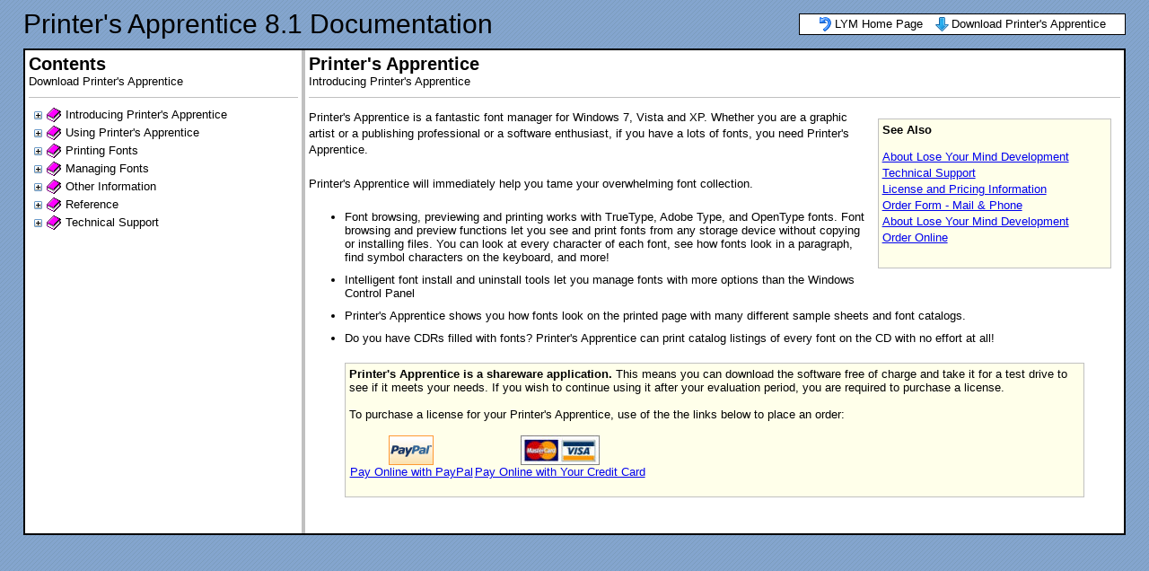

--- FILE ---
content_type: text/html; charset=utf-8
request_url: http://www.loseyourmind.com/printersapprentice/help/default.aspx
body_size: 70779
content:


<!DOCTYPE html PUBLIC "-//W3C//DTD XHTML 1.0 Transitional//EN" "http://www.w3.org/TR/xhtml1/DTD/xhtml1-transitional.dtd">

<html xmlns="http://www.w3.org/1999/xhtml" >
<head><title>
	Printer's Apprentice 8.1 Documentation - Windows Font Manager - Introduction
</title>

 
		<style type="">
		body {background-image: url(img/background.gif); font-family: "Trebuchet MS", Verdana, Tahoma, Arial }
		
		.wrap {background-color:White ;border: 2px solid black; margin: 0 auto auto auto; -moz-border-radius: 10px}
			
		.DocTitle {font-size: 225%; font-weight: normal;}
		.DocToolbar {border: 1px solid #000000; 
		             background-color:#ffffff;  
		             -moz-border-radius: 5px;
		             padding: 2px 20px 2px 20px;
		             }

		.DocToolbar a {color: black;text-decoration:none}
		.DocToolbar a:active {color: black}
		.DocToolbar a:visited {color: black}
		.DocToolbar a:hover {text-decoration:underline}


		
		.Contents1 {font-size: 150%; font-weight:bold}
		.Contents2 {padding-bottom: 10px; border-bottom:1px solid silver}

		.HelpTable { min-height:500px; font-family: "Trebuchet MS", Verdana, Tahoma, Arial}
		.HelpTable .leftcol 
		{	 padding: 4px 4px  10px 4px; 
			 vertical-align:top;
			 border: 0px solid red;
			 width: 300px; overflow: hidden;
			 height: 500px;
			 border-right: 4px solid silver}
			 
		.HelpTable .leftcol a {color: black;text-decoration:none}
		.HelpTable .leftcol a:active {color: black}
		.HelpTable .leftcol a:visited {color: black}
		.HelpTable .leftcol a:hover {text-decoration:underline}
			
		 

		.HelpTable .rightcol 
			{padding:  4px 4px 40px 4px; 
			 vertical-align:top;
			 border: 0px solid red}

		</style>
    
		<link href="style.css" rel="stylesheet" type="text/css" /><link href="classic.css" rel="stylesheet" type="text/css" /><style type="text/css">
	.ctl00_tvTOC_0 { text-decoration:none; }
	.ctl00_tvTOC_1 { padding:0px 5px 0px 5px; }
	.ctl00_tvTOC_2 { font-weight:bold; }
	.ctl00_tvTOC_3 {  }

</style></head>
<body>



	<form name="aspnetForm" method="post" action="./default.aspx" id="aspnetForm">
<div>
<input type="hidden" name="ctl00_tvTOC_ExpandState" id="ctl00_tvTOC_ExpandState" value="cnnnncnnnncnnnnnnncnnnnnnnnnnnnncnnnccnnnncncnnnncnnnnnnncnnnn" />
<input type="hidden" name="ctl00_tvTOC_SelectedNode" id="ctl00_tvTOC_SelectedNode" value="" />
<input type="hidden" name="__EVENTTARGET" id="__EVENTTARGET" value="" />
<input type="hidden" name="__EVENTARGUMENT" id="__EVENTARGUMENT" value="" />
<input type="hidden" name="ctl00_tvTOC_PopulateLog" id="ctl00_tvTOC_PopulateLog" value="" />
<input type="hidden" name="__VIEWSTATE" id="__VIEWSTATE" value="/[base64]/[base64]/[base64]/G80AUSr4mCNYUyJI7jwdA==" />
</div>

<script type="text/javascript">
//<![CDATA[
var theForm = document.forms['aspnetForm'];
if (!theForm) {
    theForm = document.aspnetForm;
}
function __doPostBack(eventTarget, eventArgument) {
    if (!theForm.onsubmit || (theForm.onsubmit() != false)) {
        theForm.__EVENTTARGET.value = eventTarget;
        theForm.__EVENTARGUMENT.value = eventArgument;
        theForm.submit();
    }
}
//]]>
</script>


<script src="/WebResource.axd?d=wNB4eJLvVQU8gtG-j7ZKDc5PKjK7eXcA1A0O532uJlY8RFxpan7tgslopTCl7rvNAVcNFJDFVsERVH4UFoDsM0JbFqKxfV0RG4wXWVbb8FM1&amp;t=638901361900000000" type="text/javascript"></script>


<script src="/WebResource.axd?d=w8Zh1G6lRmeS9UBYs3PJ288I4bZolH6mS_4f2dDqmVaXOf6vVQRwsZ66cya2RDFdeTqToo4nN5yyO3CKA3Gv_Ppmbl-IpOuwW8aAb6Xkhno1&amp;t=638901361900000000" type="text/javascript"></script>
<script type="text/javascript">
//<![CDATA[

    function TreeView_PopulateNodeDoCallBack(context,param) {
        WebForm_DoCallback(context.data.treeViewID,param,TreeView_ProcessNodeData,context,TreeView_ProcessNodeData,false);
    }
var ctl00_tvTOC_Data = null;//]]>
</script>

<div>

	<input type="hidden" name="__VIEWSTATEGENERATOR" id="__VIEWSTATEGENERATOR" value="1DD8CE18" />
</div>

		<div style="width: 96%; margin: 10px auto 10px auto;">


		<table cellpadding="0" cellspacing="0" border='0' width="100%" style="margin-bottom: 10px">
			<tr>
			<td width="100%">
				<div class="DocTitle">
					Printer's Apprentice 8.1 Documentation
				</div>
			</td>

			<td nowrap>
				<div class="DocToolbar">
					<table><tr>
						<td valign="middle" >
							<img src="img/icon_back16.png" />
						</td>
						
						<td valign="middle" >
							<a href="/default.aspx">LYM Home Page</a>&nbsp;&nbsp;&nbsp;
						</td>

						<td valign="middle" >
							<img src="img/icon_bluearrow16.png" />
						</td>
						<td valign="middle" >
							<a href="/PrintersApprenticeSetup.exe">Download Printer's Apprentice</a>				
					</td></tr></table>
				</div>
			</td>
			
			</tr>
		</table>
		

		<div class="wrap">
	
				<table class="HelpTable">
					<tr>
						<td class="leftcol">
							<div class="Contents1">Contents</div>
							<div class="Contents2">
								<a href="/PrintersApprenticeSetup.exe">Download Printer's Apprentice</a>
							</div>
							
							<div style="width: 300px; overflow:hidden; padding-top: 9px">
								<a href="#ctl00_tvTOC_SkipLink"><img alt="Skip Navigation Links." src="/WebResource.axd?d=JmzxqYq2BeYrq_iUjJBur2IUIgRp6GXo8_34bnl02eAINZuOteZQK99kJRISbNirzIZkdGhJfa-YHyefZfbEf7SPpktEd571G1XUbMXombE1&amp;t=638901361900000000" width="0" height="0" style="border-width:0px;" /></a><div id="ctl00_tvTOC">
	<table cellpadding="0" cellspacing="0" style="border-width:0;">
		<tr>
			<td><a id="ctl00_tvTOCn0" href="javascript:TreeView_ToggleNode(ctl00_tvTOC_Data,0,document.getElementById(&#39;ctl00_tvTOCn0&#39;),&#39; &#39;,document.getElementById(&#39;ctl00_tvTOCn0Nodes&#39;))"><img src="/WebResource.axd?d=f5y5A4pwvPU7Gmq0AA3ZCzImIIFLyUHLIQOCKvs82sW5f8BjmYJWblb84pHg0CuBhkTakDm_FwgsItzgee98qPhAeB45AeR_wWc_B8K-9Lmmfz-d2DQcqL6fkTlGnm5k0&amp;t=638901361900000000" alt="Expand Introducing Printer&#39;s Apprentice" style="border-width:0;" /></a></td><td><a href="default.aspx" id="ctl00_tvTOCt0i" tabindex="-1"><img src="img/book.gif" alt="" style="border-width:0;" /></a></td><td class="ctl00_tvTOC_1" style="white-space:nowrap;"><a class="ctl00_tvTOC_0" href="default.aspx" id="ctl00_tvTOCt0">Introducing Printer's Apprentice</a></td>
		</tr><tr style="height:0px;">
			<td></td>
		</tr>
	</table><div id="ctl00_tvTOCn0Nodes" style="display:none;">
		<table height="0px">
			<tr>
				<td></td>
			</tr>
		</table><table cellpadding="0" cellspacing="0" style="border-width:0;">
			<tr style="height:0px;">
				<td></td>
			</tr><tr>
				<td><div style="width:8px;height:1px"></div></td><td><img src="/WebResource.axd?d=dPfM-MKNs3A9jjTwl_PU5KtUNrDRBvN1A1DTsAnnRsYM7Sde87lkWZsO1boq70BDYhVVizrq4ddXRJY0_S7vOxyCMTclGzPfCA_Ns0tTXJmjmcewsAuDWOHWQ9GA5vrj0&amp;t=638901361900000000" alt="" /></td><td><a href="About_Lose_Your_Mind_Development.aspx" id="ctl00_tvTOCt1i" tabindex="-1"><img src="img/topic.gif" alt="" style="border-width:0;" /></a></td><td class="ctl00_tvTOC_1" style="white-space:nowrap;"><a class="ctl00_tvTOC_0" href="About_Lose_Your_Mind_Development.aspx" id="ctl00_tvTOCt1">About Lose Your Mind Development</a></td>
			</tr><tr style="height:0px;">
				<td></td>
			</tr>
		</table><table cellpadding="0" cellspacing="0" style="border-width:0;">
			<tr style="height:0px;">
				<td></td>
			</tr><tr>
				<td><div style="width:8px;height:1px"></div></td><td><img src="/WebResource.axd?d=dPfM-MKNs3A9jjTwl_PU5KtUNrDRBvN1A1DTsAnnRsYM7Sde87lkWZsO1boq70BDYhVVizrq4ddXRJY0_S7vOxyCMTclGzPfCA_Ns0tTXJmjmcewsAuDWOHWQ9GA5vrj0&amp;t=638901361900000000" alt="" /></td><td><a href="Technical_Support.aspx" id="ctl00_tvTOCt2i" tabindex="-1"><img src="img/topic.gif" alt="" style="border-width:0;" /></a></td><td class="ctl00_tvTOC_1" style="white-space:nowrap;"><a class="ctl00_tvTOC_0" href="Technical_Support.aspx" id="ctl00_tvTOCt2">Technical Support</a></td>
			</tr><tr style="height:0px;">
				<td></td>
			</tr>
		</table><table cellpadding="0" cellspacing="0" style="border-width:0;">
			<tr style="height:0px;">
				<td></td>
			</tr><tr>
				<td><div style="width:8px;height:1px"></div></td><td><img src="/WebResource.axd?d=dPfM-MKNs3A9jjTwl_PU5KtUNrDRBvN1A1DTsAnnRsYM7Sde87lkWZsO1boq70BDYhVVizrq4ddXRJY0_S7vOxyCMTclGzPfCA_Ns0tTXJmjmcewsAuDWOHWQ9GA5vrj0&amp;t=638901361900000000" alt="" /></td><td><a href="License_and_Pricing.aspx" id="ctl00_tvTOCt3i" tabindex="-1"><img src="img/topic.gif" alt="" style="border-width:0;" /></a></td><td class="ctl00_tvTOC_1" style="white-space:nowrap;"><a class="ctl00_tvTOC_0" href="License_and_Pricing.aspx" id="ctl00_tvTOCt3">License and Pricing Information</a></td>
			</tr><tr style="height:0px;">
				<td></td>
			</tr>
		</table><table cellpadding="0" cellspacing="0" style="border-width:0;">
			<tr style="height:0px;">
				<td></td>
			</tr><tr>
				<td><div style="width:8px;height:1px"></div></td><td><img src="/WebResource.axd?d=dPfM-MKNs3A9jjTwl_PU5KtUNrDRBvN1A1DTsAnnRsYM7Sde87lkWZsO1boq70BDYhVVizrq4ddXRJY0_S7vOxyCMTclGzPfCA_Ns0tTXJmjmcewsAuDWOHWQ9GA5vrj0&amp;t=638901361900000000" alt="" /></td><td><a href="Order_Printers_Apprentice.aspx" id="ctl00_tvTOCt4i" tabindex="-1"><img src="img/topic.gif" alt="" style="border-width:0;" /></a></td><td class="ctl00_tvTOC_1" style="white-space:nowrap;"><a class="ctl00_tvTOC_0" href="Order_Printers_Apprentice.aspx" id="ctl00_tvTOCt4">Order Printer's Apprentice</a></td>
			</tr><tr style="height:0px;">
				<td></td>
			</tr>
		</table><table height="0px">
			<tr>
				<td></td>
			</tr>
		</table>
	</div><table cellpadding="0" cellspacing="0" style="border-width:0;">
		<tr style="height:0px;">
			<td></td>
		</tr><tr>
			<td><a id="ctl00_tvTOCn5" href="javascript:TreeView_ToggleNode(ctl00_tvTOC_Data,5,document.getElementById(&#39;ctl00_tvTOCn5&#39;),&#39; &#39;,document.getElementById(&#39;ctl00_tvTOCn5Nodes&#39;))"><img src="/WebResource.axd?d=f5y5A4pwvPU7Gmq0AA3ZCzImIIFLyUHLIQOCKvs82sW5f8BjmYJWblb84pHg0CuBhkTakDm_FwgsItzgee98qPhAeB45AeR_wWc_B8K-9Lmmfz-d2DQcqL6fkTlGnm5k0&amp;t=638901361900000000" alt="Expand Using Printer&#39;s Apprentice" style="border-width:0;" /></a></td><td><a href="Using_Printers_Apprentice.aspx" id="ctl00_tvTOCt5i" tabindex="-1"><img src="img/book.gif" alt="" style="border-width:0;" /></a></td><td class="ctl00_tvTOC_1" style="white-space:nowrap;"><a class="ctl00_tvTOC_0" href="Using_Printers_Apprentice.aspx" id="ctl00_tvTOCt5">Using Printer's Apprentice</a></td>
		</tr><tr style="height:0px;">
			<td></td>
		</tr>
	</table><div id="ctl00_tvTOCn5Nodes" style="display:none;">
		<table height="0px">
			<tr>
				<td></td>
			</tr>
		</table><table cellpadding="0" cellspacing="0" style="border-width:0;">
			<tr style="height:0px;">
				<td></td>
			</tr><tr>
				<td><div style="width:8px;height:1px"></div></td><td><img src="/WebResource.axd?d=dPfM-MKNs3A9jjTwl_PU5KtUNrDRBvN1A1DTsAnnRsYM7Sde87lkWZsO1boq70BDYhVVizrq4ddXRJY0_S7vOxyCMTclGzPfCA_Ns0tTXJmjmcewsAuDWOHWQ9GA5vrj0&amp;t=638901361900000000" alt="" /></td><td><a href="using_interface.aspx" id="ctl00_tvTOCt6i" tabindex="-1"><img src="img/topic.gif" alt="" style="border-width:0;" /></a></td><td class="ctl00_tvTOC_1" style="white-space:nowrap;"><a class="ctl00_tvTOC_0" href="using_interface.aspx" id="ctl00_tvTOCt6">The Printer's Apprentice Interface</a></td>
			</tr><tr style="height:0px;">
				<td></td>
			</tr>
		</table><table cellpadding="0" cellspacing="0" style="border-width:0;">
			<tr style="height:0px;">
				<td></td>
			</tr><tr>
				<td><div style="width:8px;height:1px"></div></td><td><img src="/WebResource.axd?d=dPfM-MKNs3A9jjTwl_PU5KtUNrDRBvN1A1DTsAnnRsYM7Sde87lkWZsO1boq70BDYhVVizrq4ddXRJY0_S7vOxyCMTclGzPfCA_Ns0tTXJmjmcewsAuDWOHWQ9GA5vrj0&amp;t=638901361900000000" alt="" /></td><td><a href="using_viewingfonts.aspx" id="ctl00_tvTOCt7i" tabindex="-1"><img src="img/topic.gif" alt="" style="border-width:0;" /></a></td><td class="ctl00_tvTOC_1" style="white-space:nowrap;"><a class="ctl00_tvTOC_0" href="using_viewingfonts.aspx" id="ctl00_tvTOCt7">Viewing Fonts</a></td>
			</tr><tr style="height:0px;">
				<td></td>
			</tr>
		</table><table cellpadding="0" cellspacing="0" style="border-width:0;">
			<tr style="height:0px;">
				<td></td>
			</tr><tr>
				<td><div style="width:8px;height:1px"></div></td><td><img src="/WebResource.axd?d=dPfM-MKNs3A9jjTwl_PU5KtUNrDRBvN1A1DTsAnnRsYM7Sde87lkWZsO1boq70BDYhVVizrq4ddXRJY0_S7vOxyCMTclGzPfCA_Ns0tTXJmjmcewsAuDWOHWQ9GA5vrj0&amp;t=638901361900000000" alt="" /></td><td><a href="using_selecting.aspx" id="ctl00_tvTOCt8i" tabindex="-1"><img src="img/topic.gif" alt="" style="border-width:0;" /></a></td><td class="ctl00_tvTOC_1" style="white-space:nowrap;"><a class="ctl00_tvTOC_0" href="using_selecting.aspx" id="ctl00_tvTOCt8">Selecting Fonts</a></td>
			</tr><tr style="height:0px;">
				<td></td>
			</tr>
		</table><table cellpadding="0" cellspacing="0" style="border-width:0;">
			<tr style="height:0px;">
				<td></td>
			</tr><tr>
				<td><div style="width:8px;height:1px"></div></td><td><img src="/WebResource.axd?d=dPfM-MKNs3A9jjTwl_PU5KtUNrDRBvN1A1DTsAnnRsYM7Sde87lkWZsO1boq70BDYhVVizrq4ddXRJY0_S7vOxyCMTclGzPfCA_Ns0tTXJmjmcewsAuDWOHWQ9GA5vrj0&amp;t=638901361900000000" alt="" /></td><td><a href="ref_main_toolbar.aspx" id="ctl00_tvTOCt9i" tabindex="-1"><img src="img/topic.gif" alt="" style="border-width:0;" /></a></td><td class="ctl00_tvTOC_1" style="white-space:nowrap;"><a class="ctl00_tvTOC_0" href="ref_main_toolbar.aspx" id="ctl00_tvTOCt9">Toolbar</a></td>
			</tr><tr style="height:0px;">
				<td></td>
			</tr>
		</table><table height="0px">
			<tr>
				<td></td>
			</tr>
		</table>
	</div><table cellpadding="0" cellspacing="0" style="border-width:0;">
		<tr style="height:0px;">
			<td></td>
		</tr><tr>
			<td><a id="ctl00_tvTOCn10" href="javascript:TreeView_ToggleNode(ctl00_tvTOC_Data,10,document.getElementById(&#39;ctl00_tvTOCn10&#39;),&#39; &#39;,document.getElementById(&#39;ctl00_tvTOCn10Nodes&#39;))"><img src="/WebResource.axd?d=f5y5A4pwvPU7Gmq0AA3ZCzImIIFLyUHLIQOCKvs82sW5f8BjmYJWblb84pHg0CuBhkTakDm_FwgsItzgee98qPhAeB45AeR_wWc_B8K-9Lmmfz-d2DQcqL6fkTlGnm5k0&amp;t=638901361900000000" alt="Expand Printing Fonts" style="border-width:0;" /></a></td><td><a href="Printing_Fonts.aspx" id="ctl00_tvTOCt10i" tabindex="-1"><img src="img/book.gif" alt="" style="border-width:0;" /></a></td><td class="ctl00_tvTOC_1" style="white-space:nowrap;"><a class="ctl00_tvTOC_0" href="Printing_Fonts.aspx" id="ctl00_tvTOCt10">Printing Fonts</a></td>
		</tr><tr style="height:0px;">
			<td></td>
		</tr>
	</table><div id="ctl00_tvTOCn10Nodes" style="display:none;">
		<table height="0px">
			<tr>
				<td></td>
			</tr>
		</table><table cellpadding="0" cellspacing="0" style="border-width:0;">
			<tr style="height:0px;">
				<td></td>
			</tr><tr>
				<td><div style="width:8px;height:1px"></div></td><td><img src="/WebResource.axd?d=dPfM-MKNs3A9jjTwl_PU5KtUNrDRBvN1A1DTsAnnRsYM7Sde87lkWZsO1boq70BDYhVVizrq4ddXRJY0_S7vOxyCMTclGzPfCA_Ns0tTXJmjmcewsAuDWOHWQ9GA5vrj0&amp;t=638901361900000000" alt="" /></td><td><a href="Printing_Fonts_Overview.aspx" id="ctl00_tvTOCt11i" tabindex="-1"><img src="img/topic.gif" alt="" style="border-width:0;" /></a></td><td class="ctl00_tvTOC_1" style="white-space:nowrap;"><a class="ctl00_tvTOC_0" href="Printing_Fonts_Overview.aspx" id="ctl00_tvTOCt11">Overview</a></td>
			</tr><tr style="height:0px;">
				<td></td>
			</tr>
		</table><table cellpadding="0" cellspacing="0" style="border-width:0;">
			<tr style="height:0px;">
				<td></td>
			</tr><tr>
				<td><div style="width:8px;height:1px"></div></td><td><img src="/WebResource.axd?d=dPfM-MKNs3A9jjTwl_PU5KtUNrDRBvN1A1DTsAnnRsYM7Sde87lkWZsO1boq70BDYhVVizrq4ddXRJY0_S7vOxyCMTclGzPfCA_Ns0tTXJmjmcewsAuDWOHWQ9GA5vrj0&amp;t=638901361900000000" alt="" /></td><td><a href="Printing_Fonts_Catalogs.aspx" id="ctl00_tvTOCt12i" tabindex="-1"><img src="img/topic.gif" alt="" style="border-width:0;" /></a></td><td class="ctl00_tvTOC_1" style="white-space:nowrap;"><a class="ctl00_tvTOC_0" href="Printing_Fonts_Catalogs.aspx" id="ctl00_tvTOCt12">Font Catalogs</a></td>
			</tr><tr style="height:0px;">
				<td></td>
			</tr>
		</table><table cellpadding="0" cellspacing="0" style="border-width:0;">
			<tr style="height:0px;">
				<td></td>
			</tr><tr>
				<td><div style="width:8px;height:1px"></div></td><td><img src="/WebResource.axd?d=dPfM-MKNs3A9jjTwl_PU5KtUNrDRBvN1A1DTsAnnRsYM7Sde87lkWZsO1boq70BDYhVVizrq4ddXRJY0_S7vOxyCMTclGzPfCA_Ns0tTXJmjmcewsAuDWOHWQ9GA5vrj0&amp;t=638901361900000000" alt="" /></td><td><a href="Printing_Fonts_Sample_Sheets.aspx" id="ctl00_tvTOCt13i" tabindex="-1"><img src="img/topic.gif" alt="" style="border-width:0;" /></a></td><td class="ctl00_tvTOC_1" style="white-space:nowrap;"><a class="ctl00_tvTOC_0" href="Printing_Fonts_Sample_Sheets.aspx" id="ctl00_tvTOCt13">Font Sample Sheets</a></td>
			</tr><tr style="height:0px;">
				<td></td>
			</tr>
		</table><table cellpadding="0" cellspacing="0" style="border-width:0;">
			<tr style="height:0px;">
				<td></td>
			</tr><tr>
				<td><div style="width:8px;height:1px"></div></td><td><img src="/WebResource.axd?d=dPfM-MKNs3A9jjTwl_PU5KtUNrDRBvN1A1DTsAnnRsYM7Sde87lkWZsO1boq70BDYhVVizrq4ddXRJY0_S7vOxyCMTclGzPfCA_Ns0tTXJmjmcewsAuDWOHWQ9GA5vrj0&amp;t=638901361900000000" alt="" /></td><td><a href="How_To_Print_Installed_Fonts.aspx" id="ctl00_tvTOCt14i" tabindex="-1"><img src="img/topic.gif" alt="" style="border-width:0;" /></a></td><td class="ctl00_tvTOC_1" style="white-space:nowrap;"><a class="ctl00_tvTOC_0" href="How_To_Print_Installed_Fonts.aspx" id="ctl00_tvTOCt14">How To Print Installed Fonts</a></td>
			</tr><tr style="height:0px;">
				<td></td>
			</tr>
		</table><table cellpadding="0" cellspacing="0" style="border-width:0;">
			<tr style="height:0px;">
				<td></td>
			</tr><tr>
				<td><div style="width:8px;height:1px"></div></td><td><img src="/WebResource.axd?d=dPfM-MKNs3A9jjTwl_PU5KtUNrDRBvN1A1DTsAnnRsYM7Sde87lkWZsO1boq70BDYhVVizrq4ddXRJY0_S7vOxyCMTclGzPfCA_Ns0tTXJmjmcewsAuDWOHWQ9GA5vrj0&amp;t=638901361900000000" alt="" /></td><td><a href="How_To_Print_Uninstalled_Fonts.aspx" id="ctl00_tvTOCt15i" tabindex="-1"><img src="img/topic.gif" alt="" style="border-width:0;" /></a></td><td class="ctl00_tvTOC_1" style="white-space:nowrap;"><a class="ctl00_tvTOC_0" href="How_To_Print_Uninstalled_Fonts.aspx" id="ctl00_tvTOCt15">How To Print Uninstalled Fonts</a></td>
			</tr><tr style="height:0px;">
				<td></td>
			</tr>
		</table><table cellpadding="0" cellspacing="0" style="border-width:0;">
			<tr style="height:0px;">
				<td></td>
			</tr><tr>
				<td><div style="width:8px;height:1px"></div></td><td><img src="/WebResource.axd?d=dPfM-MKNs3A9jjTwl_PU5KtUNrDRBvN1A1DTsAnnRsYM7Sde87lkWZsO1boq70BDYhVVizrq4ddXRJY0_S7vOxyCMTclGzPfCA_Ns0tTXJmjmcewsAuDWOHWQ9GA5vrj0&amp;t=638901361900000000" alt="" /></td><td><a href="How_To_Print_All_Fonts_Folder.aspx" id="ctl00_tvTOCt16i" tabindex="-1"><img src="img/topic.gif" alt="" style="border-width:0;" /></a></td><td class="ctl00_tvTOC_1" style="white-space:nowrap;"><a class="ctl00_tvTOC_0" href="How_To_Print_All_Fonts_Folder.aspx" id="ctl00_tvTOCt16">How To Print All Fonts In a Folder Tree</a></td>
			</tr><tr style="height:0px;">
				<td></td>
			</tr>
		</table><table cellpadding="0" cellspacing="0" style="border-width:0;">
			<tr style="height:0px;">
				<td></td>
			</tr><tr>
				<td><div style="width:8px;height:1px"></div></td><td><img src="/WebResource.axd?d=dPfM-MKNs3A9jjTwl_PU5KtUNrDRBvN1A1DTsAnnRsYM7Sde87lkWZsO1boq70BDYhVVizrq4ddXRJY0_S7vOxyCMTclGzPfCA_Ns0tTXJmjmcewsAuDWOHWQ9GA5vrj0&amp;t=638901361900000000" alt="" /></td><td><a href="How_To_Print_All_Fonts_Font_Group.aspx" id="ctl00_tvTOCt17i" tabindex="-1"><img src="img/topic.gif" alt="" style="border-width:0;" /></a></td><td class="ctl00_tvTOC_1" style="white-space:nowrap;"><a class="ctl00_tvTOC_0" href="How_To_Print_All_Fonts_Font_Group.aspx" id="ctl00_tvTOCt17">How To Print All Fonts In a Font Group</a></td>
			</tr><tr style="height:0px;">
				<td></td>
			</tr>
		</table><table height="0px">
			<tr>
				<td></td>
			</tr>
		</table>
	</div><table cellpadding="0" cellspacing="0" style="border-width:0;">
		<tr style="height:0px;">
			<td></td>
		</tr><tr>
			<td><a id="ctl00_tvTOCn18" href="javascript:TreeView_ToggleNode(ctl00_tvTOC_Data,18,document.getElementById(&#39;ctl00_tvTOCn18&#39;),&#39; &#39;,document.getElementById(&#39;ctl00_tvTOCn18Nodes&#39;))"><img src="/WebResource.axd?d=f5y5A4pwvPU7Gmq0AA3ZCzImIIFLyUHLIQOCKvs82sW5f8BjmYJWblb84pHg0CuBhkTakDm_FwgsItzgee98qPhAeB45AeR_wWc_B8K-9Lmmfz-d2DQcqL6fkTlGnm5k0&amp;t=638901361900000000" alt="Expand Managing Fonts" style="border-width:0;" /></a></td><td><a href="Managing_Fonts.aspx" id="ctl00_tvTOCt18i" tabindex="-1"><img src="img/book.gif" alt="" style="border-width:0;" /></a></td><td class="ctl00_tvTOC_1" style="white-space:nowrap;"><a class="ctl00_tvTOC_0" href="Managing_Fonts.aspx" id="ctl00_tvTOCt18">Managing Fonts</a></td>
		</tr><tr style="height:0px;">
			<td></td>
		</tr>
	</table><div id="ctl00_tvTOCn18Nodes" style="display:none;">
		<table height="0px">
			<tr>
				<td></td>
			</tr>
		</table><table cellpadding="0" cellspacing="0" style="border-width:0;">
			<tr style="height:0px;">
				<td></td>
			</tr><tr>
				<td><div style="width:8px;height:1px"></div></td><td><img src="/WebResource.axd?d=dPfM-MKNs3A9jjTwl_PU5KtUNrDRBvN1A1DTsAnnRsYM7Sde87lkWZsO1boq70BDYhVVizrq4ddXRJY0_S7vOxyCMTclGzPfCA_Ns0tTXJmjmcewsAuDWOHWQ9GA5vrj0&amp;t=638901361900000000" alt="" /></td><td><a href="Managing_Fonts_Overview.aspx" id="ctl00_tvTOCt19i" tabindex="-1"><img src="img/topic.gif" alt="" style="border-width:0;" /></a></td><td class="ctl00_tvTOC_1" style="white-space:nowrap;"><a class="ctl00_tvTOC_0" href="Managing_Fonts_Overview.aspx" id="ctl00_tvTOCt19">Overview</a></td>
			</tr><tr style="height:0px;">
				<td></td>
			</tr>
		</table><table cellpadding="0" cellspacing="0" style="border-width:0;">
			<tr style="height:0px;">
				<td></td>
			</tr><tr>
				<td><div style="width:8px;height:1px"></div></td><td><img src="/WebResource.axd?d=dPfM-MKNs3A9jjTwl_PU5KtUNrDRBvN1A1DTsAnnRsYM7Sde87lkWZsO1boq70BDYhVVizrq4ddXRJY0_S7vOxyCMTclGzPfCA_Ns0tTXJmjmcewsAuDWOHWQ9GA5vrj0&amp;t=638901361900000000" alt="" /></td><td><a href="Managing_Fonts_Installing.aspx" id="ctl00_tvTOCt20i" tabindex="-1"><img src="img/topic.gif" alt="" style="border-width:0;" /></a></td><td class="ctl00_tvTOC_1" style="white-space:nowrap;"><a class="ctl00_tvTOC_0" href="Managing_Fonts_Installing.aspx" id="ctl00_tvTOCt20">Installing Fonts</a></td>
			</tr><tr style="height:0px;">
				<td></td>
			</tr>
		</table><table cellpadding="0" cellspacing="0" style="border-width:0;">
			<tr style="height:0px;">
				<td></td>
			</tr><tr>
				<td><div style="width:8px;height:1px"></div></td><td><img src="/WebResource.axd?d=dPfM-MKNs3A9jjTwl_PU5KtUNrDRBvN1A1DTsAnnRsYM7Sde87lkWZsO1boq70BDYhVVizrq4ddXRJY0_S7vOxyCMTclGzPfCA_Ns0tTXJmjmcewsAuDWOHWQ9GA5vrj0&amp;t=638901361900000000" alt="" /></td><td><a href="Managing_Fonts_Uninstalling.aspx" id="ctl00_tvTOCt21i" tabindex="-1"><img src="img/topic.gif" alt="" style="border-width:0;" /></a></td><td class="ctl00_tvTOC_1" style="white-space:nowrap;"><a class="ctl00_tvTOC_0" href="Managing_Fonts_Uninstalling.aspx" id="ctl00_tvTOCt21">Uninstalling Fonts</a></td>
			</tr><tr style="height:0px;">
				<td></td>
			</tr>
		</table><table cellpadding="0" cellspacing="0" style="border-width:0;">
			<tr style="height:0px;">
				<td></td>
			</tr><tr>
				<td><div style="width:8px;height:1px"></div></td><td><img src="/WebResource.axd?d=dPfM-MKNs3A9jjTwl_PU5KtUNrDRBvN1A1DTsAnnRsYM7Sde87lkWZsO1boq70BDYhVVizrq4ddXRJY0_S7vOxyCMTclGzPfCA_Ns0tTXJmjmcewsAuDWOHWQ9GA5vrj0&amp;t=638901361900000000" alt="" /></td><td><a href="Managing_Using_Font_Groups.aspx" id="ctl00_tvTOCt22i" tabindex="-1"><img src="img/topic.gif" alt="" style="border-width:0;" /></a></td><td class="ctl00_tvTOC_1" style="white-space:nowrap;"><a class="ctl00_tvTOC_0" href="Managing_Using_Font_Groups.aspx" id="ctl00_tvTOCt22">Using Font Groups</a></td>
			</tr><tr style="height:0px;">
				<td></td>
			</tr>
		</table><table cellpadding="0" cellspacing="0" style="border-width:0;">
			<tr style="height:0px;">
				<td></td>
			</tr><tr>
				<td><div style="width:8px;height:1px"></div></td><td><img src="/WebResource.axd?d=dPfM-MKNs3A9jjTwl_PU5KtUNrDRBvN1A1DTsAnnRsYM7Sde87lkWZsO1boq70BDYhVVizrq4ddXRJY0_S7vOxyCMTclGzPfCA_Ns0tTXJmjmcewsAuDWOHWQ9GA5vrj0&amp;t=638901361900000000" alt="" /></td><td><a href="Managing_Creating_Font_File_List.aspx" id="ctl00_tvTOCt23i" tabindex="-1"><img src="img/topic.gif" alt="" style="border-width:0;" /></a></td><td class="ctl00_tvTOC_1" style="white-space:nowrap;"><a class="ctl00_tvTOC_0" href="Managing_Creating_Font_File_List.aspx" id="ctl00_tvTOCt23">Creating a Font File List</a></td>
			</tr><tr style="height:0px;">
				<td></td>
			</tr>
		</table><table cellpadding="0" cellspacing="0" style="border-width:0;">
			<tr style="height:0px;">
				<td></td>
			</tr><tr>
				<td><div style="width:8px;height:1px"></div></td><td><img src="/WebResource.axd?d=dPfM-MKNs3A9jjTwl_PU5KtUNrDRBvN1A1DTsAnnRsYM7Sde87lkWZsO1boq70BDYhVVizrq4ddXRJY0_S7vOxyCMTclGzPfCA_Ns0tTXJmjmcewsAuDWOHWQ9GA5vrj0&amp;t=638901361900000000" alt="" /></td><td><a href="How_to_Install_Fonts.aspx" id="ctl00_tvTOCt24i" tabindex="-1"><img src="img/topic.gif" alt="" style="border-width:0;" /></a></td><td class="ctl00_tvTOC_1" style="white-space:nowrap;"><a class="ctl00_tvTOC_0" href="How_to_Install_Fonts.aspx" id="ctl00_tvTOCt24">How To: Install Fonts</a></td>
			</tr><tr style="height:0px;">
				<td></td>
			</tr>
		</table><table cellpadding="0" cellspacing="0" style="border-width:0;">
			<tr style="height:0px;">
				<td></td>
			</tr><tr>
				<td><div style="width:8px;height:1px"></div></td><td><img src="/WebResource.axd?d=dPfM-MKNs3A9jjTwl_PU5KtUNrDRBvN1A1DTsAnnRsYM7Sde87lkWZsO1boq70BDYhVVizrq4ddXRJY0_S7vOxyCMTclGzPfCA_Ns0tTXJmjmcewsAuDWOHWQ9GA5vrj0&amp;t=638901361900000000" alt="" /></td><td><a href="How_to_Uninstall_Fonts.aspx" id="ctl00_tvTOCt25i" tabindex="-1"><img src="img/topic.gif" alt="" style="border-width:0;" /></a></td><td class="ctl00_tvTOC_1" style="white-space:nowrap;"><a class="ctl00_tvTOC_0" href="How_to_Uninstall_Fonts.aspx" id="ctl00_tvTOCt25">How To: Uninstall Fonts</a></td>
			</tr><tr style="height:0px;">
				<td></td>
			</tr>
		</table><table cellpadding="0" cellspacing="0" style="border-width:0;">
			<tr style="height:0px;">
				<td></td>
			</tr><tr>
				<td><div style="width:8px;height:1px"></div></td><td><img src="/WebResource.axd?d=dPfM-MKNs3A9jjTwl_PU5KtUNrDRBvN1A1DTsAnnRsYM7Sde87lkWZsO1boq70BDYhVVizrq4ddXRJY0_S7vOxyCMTclGzPfCA_Ns0tTXJmjmcewsAuDWOHWQ9GA5vrj0&amp;t=638901361900000000" alt="" /></td><td><a href="How_to_Copy_Move_Fonts.aspx" id="ctl00_tvTOCt26i" tabindex="-1"><img src="img/topic.gif" alt="" style="border-width:0;" /></a></td><td class="ctl00_tvTOC_1" style="white-space:nowrap;"><a class="ctl00_tvTOC_0" href="How_to_Copy_Move_Fonts.aspx" id="ctl00_tvTOCt26">How To: Copy or Move Fonts to a Folder</a></td>
			</tr><tr style="height:0px;">
				<td></td>
			</tr>
		</table><table cellpadding="0" cellspacing="0" style="border-width:0;">
			<tr style="height:0px;">
				<td></td>
			</tr><tr>
				<td><div style="width:8px;height:1px"></div></td><td><img src="/WebResource.axd?d=dPfM-MKNs3A9jjTwl_PU5KtUNrDRBvN1A1DTsAnnRsYM7Sde87lkWZsO1boq70BDYhVVizrq4ddXRJY0_S7vOxyCMTclGzPfCA_Ns0tTXJmjmcewsAuDWOHWQ9GA5vrj0&amp;t=638901361900000000" alt="" /></td><td><a href="How_to_Add_Fonts_Group.aspx" id="ctl00_tvTOCt27i" tabindex="-1"><img src="img/topic.gif" alt="" style="border-width:0;" /></a></td><td class="ctl00_tvTOC_1" style="white-space:nowrap;"><a class="ctl00_tvTOC_0" href="How_to_Add_Fonts_Group.aspx" id="ctl00_tvTOCt27">How To: Add Fonts to a Group</a></td>
			</tr><tr style="height:0px;">
				<td></td>
			</tr>
		</table><table cellpadding="0" cellspacing="0" style="border-width:0;">
			<tr style="height:0px;">
				<td></td>
			</tr><tr>
				<td><div style="width:8px;height:1px"></div></td><td><img src="/WebResource.axd?d=dPfM-MKNs3A9jjTwl_PU5KtUNrDRBvN1A1DTsAnnRsYM7Sde87lkWZsO1boq70BDYhVVizrq4ddXRJY0_S7vOxyCMTclGzPfCA_Ns0tTXJmjmcewsAuDWOHWQ9GA5vrj0&amp;t=638901361900000000" alt="" /></td><td><a href="How_to_Remove_Fonts_Group.aspx" id="ctl00_tvTOCt28i" tabindex="-1"><img src="img/topic.gif" alt="" style="border-width:0;" /></a></td><td class="ctl00_tvTOC_1" style="white-space:nowrap;"><a class="ctl00_tvTOC_0" href="How_to_Remove_Fonts_Group.aspx" id="ctl00_tvTOCt28">How To: Remove Fonts from a Group</a></td>
			</tr><tr style="height:0px;">
				<td></td>
			</tr>
		</table><table cellpadding="0" cellspacing="0" style="border-width:0;">
			<tr style="height:0px;">
				<td></td>
			</tr><tr>
				<td><div style="width:8px;height:1px"></div></td><td><img src="/WebResource.axd?d=dPfM-MKNs3A9jjTwl_PU5KtUNrDRBvN1A1DTsAnnRsYM7Sde87lkWZsO1boq70BDYhVVizrq4ddXRJY0_S7vOxyCMTclGzPfCA_Ns0tTXJmjmcewsAuDWOHWQ9GA5vrj0&amp;t=638901361900000000" alt="" /></td><td><a href="How_to_Copy_Move_Fonts_Group.aspx" id="ctl00_tvTOCt29i" tabindex="-1"><img src="img/topic.gif" alt="" style="border-width:0;" /></a></td><td class="ctl00_tvTOC_1" style="white-space:nowrap;"><a class="ctl00_tvTOC_0" href="How_to_Copy_Move_Fonts_Group.aspx" id="ctl00_tvTOCt29">How To: Copy or Move Fonts to a Group</a></td>
			</tr><tr style="height:0px;">
				<td></td>
			</tr>
		</table><table cellpadding="0" cellspacing="0" style="border-width:0;">
			<tr style="height:0px;">
				<td></td>
			</tr><tr>
				<td><div style="width:8px;height:1px"></div></td><td><img src="/WebResource.axd?d=dPfM-MKNs3A9jjTwl_PU5KtUNrDRBvN1A1DTsAnnRsYM7Sde87lkWZsO1boq70BDYhVVizrq4ddXRJY0_S7vOxyCMTclGzPfCA_Ns0tTXJmjmcewsAuDWOHWQ9GA5vrj0&amp;t=638901361900000000" alt="" /></td><td><a href="How_to_Install_Fonts_Group.aspx" id="ctl00_tvTOCt30i" tabindex="-1"><img src="img/topic.gif" alt="" style="border-width:0;" /></a></td><td class="ctl00_tvTOC_1" style="white-space:nowrap;"><a class="ctl00_tvTOC_0" href="How_to_Install_Fonts_Group.aspx" id="ctl00_tvTOCt30">How To: Install Fonts from a Group</a></td>
			</tr><tr style="height:0px;">
				<td></td>
			</tr>
		</table><table cellpadding="0" cellspacing="0" style="border-width:0;">
			<tr style="height:0px;">
				<td></td>
			</tr><tr>
				<td><div style="width:8px;height:1px"></div></td><td><img src="/WebResource.axd?d=dPfM-MKNs3A9jjTwl_PU5KtUNrDRBvN1A1DTsAnnRsYM7Sde87lkWZsO1boq70BDYhVVizrq4ddXRJY0_S7vOxyCMTclGzPfCA_Ns0tTXJmjmcewsAuDWOHWQ9GA5vrj0&amp;t=638901361900000000" alt="" /></td><td><a href="How_to_Uninstall_Fonts_Group.aspx" id="ctl00_tvTOCt31i" tabindex="-1"><img src="img/topic.gif" alt="" style="border-width:0;" /></a></td><td class="ctl00_tvTOC_1" style="white-space:nowrap;"><a class="ctl00_tvTOC_0" href="How_to_Uninstall_Fonts_Group.aspx" id="ctl00_tvTOCt31">How To: Uninstall Fonts from a Group</a></td>
			</tr><tr style="height:0px;">
				<td></td>
			</tr>
		</table><table height="0px">
			<tr>
				<td></td>
			</tr>
		</table>
	</div><table cellpadding="0" cellspacing="0" style="border-width:0;">
		<tr style="height:0px;">
			<td></td>
		</tr><tr>
			<td><a id="ctl00_tvTOCn32" href="javascript:TreeView_ToggleNode(ctl00_tvTOC_Data,32,document.getElementById(&#39;ctl00_tvTOCn32&#39;),&#39; &#39;,document.getElementById(&#39;ctl00_tvTOCn32Nodes&#39;))"><img src="/WebResource.axd?d=f5y5A4pwvPU7Gmq0AA3ZCzImIIFLyUHLIQOCKvs82sW5f8BjmYJWblb84pHg0CuBhkTakDm_FwgsItzgee98qPhAeB45AeR_wWc_B8K-9Lmmfz-d2DQcqL6fkTlGnm5k0&amp;t=638901361900000000" alt="Expand Other Information" style="border-width:0;" /></a></td><td><a href="Other_Main.aspx" id="ctl00_tvTOCt32i" tabindex="-1"><img src="img/book.gif" alt="" style="border-width:0;" /></a></td><td class="ctl00_tvTOC_1" style="white-space:nowrap;"><a class="ctl00_tvTOC_0" href="Other_Main.aspx" id="ctl00_tvTOCt32">Other Information</a></td>
		</tr><tr style="height:0px;">
			<td></td>
		</tr>
	</table><div id="ctl00_tvTOCn32Nodes" style="display:none;">
		<table height="0px">
			<tr>
				<td></td>
			</tr>
		</table><table cellpadding="0" cellspacing="0" style="border-width:0;">
			<tr style="height:0px;">
				<td></td>
			</tr><tr>
				<td><div style="width:8px;height:1px"></div></td><td><img src="/WebResource.axd?d=dPfM-MKNs3A9jjTwl_PU5KtUNrDRBvN1A1DTsAnnRsYM7Sde87lkWZsO1boq70BDYhVVizrq4ddXRJY0_S7vOxyCMTclGzPfCA_Ns0tTXJmjmcewsAuDWOHWQ9GA5vrj0&amp;t=638901361900000000" alt="" /></td><td><a href="Other_Technical_Support.aspx" id="ctl00_tvTOCt33i" tabindex="-1"><img src="img/topic.gif" alt="" style="border-width:0;" /></a></td><td class="ctl00_tvTOC_1" style="white-space:nowrap;"><a class="ctl00_tvTOC_0" href="Other_Technical_Support.aspx" id="ctl00_tvTOCt33">Technical Support</a></td>
			</tr><tr style="height:0px;">
				<td></td>
			</tr>
		</table><table cellpadding="0" cellspacing="0" style="border-width:0;">
			<tr style="height:0px;">
				<td></td>
			</tr><tr>
				<td><div style="width:8px;height:1px"></div></td><td><img src="/WebResource.axd?d=dPfM-MKNs3A9jjTwl_PU5KtUNrDRBvN1A1DTsAnnRsYM7Sde87lkWZsO1boq70BDYhVVizrq4ddXRJY0_S7vOxyCMTclGzPfCA_Ns0tTXJmjmcewsAuDWOHWQ9GA5vrj0&amp;t=638901361900000000" alt="" /></td><td><a href="How_to_Copy_Special_Characters.aspx" id="ctl00_tvTOCt34i" tabindex="-1"><img src="img/topic.gif" alt="" style="border-width:0;" /></a></td><td class="ctl00_tvTOC_1" style="white-space:nowrap;"><a class="ctl00_tvTOC_0" href="How_to_Copy_Special_Characters.aspx" id="ctl00_tvTOCt34">How to: Copy Special Characters Into Other Applications</a></td>
			</tr><tr style="height:0px;">
				<td></td>
			</tr>
		</table><table cellpadding="0" cellspacing="0" style="border-width:0;">
			<tr style="height:0px;">
				<td></td>
			</tr><tr>
				<td><div style="width:8px;height:1px"></div></td><td><img src="/WebResource.axd?d=dPfM-MKNs3A9jjTwl_PU5KtUNrDRBvN1A1DTsAnnRsYM7Sde87lkWZsO1boq70BDYhVVizrq4ddXRJY0_S7vOxyCMTclGzPfCA_Ns0tTXJmjmcewsAuDWOHWQ9GA5vrj0&amp;t=638901361900000000" alt="" /></td><td><a href="How_to_Uninstall_Printers_Apprentice.aspx" id="ctl00_tvTOCt35i" tabindex="-1"><img src="img/topic.gif" alt="" style="border-width:0;" /></a></td><td class="ctl00_tvTOC_1" style="white-space:nowrap;"><a class="ctl00_tvTOC_0" href="How_to_Uninstall_Printers_Apprentice.aspx" id="ctl00_tvTOCt35">How to: Uninstall Printer's Apprentice</a></td>
			</tr><tr style="height:0px;">
				<td></td>
			</tr>
		</table><table height="0px">
			<tr>
				<td></td>
			</tr>
		</table>
	</div><table cellpadding="0" cellspacing="0" style="border-width:0;">
		<tr style="height:0px;">
			<td></td>
		</tr><tr>
			<td><a id="ctl00_tvTOCn36" href="javascript:TreeView_ToggleNode(ctl00_tvTOC_Data,36,document.getElementById(&#39;ctl00_tvTOCn36&#39;),&#39; &#39;,document.getElementById(&#39;ctl00_tvTOCn36Nodes&#39;))"><img src="/WebResource.axd?d=f5y5A4pwvPU7Gmq0AA3ZCzImIIFLyUHLIQOCKvs82sW5f8BjmYJWblb84pHg0CuBhkTakDm_FwgsItzgee98qPhAeB45AeR_wWc_B8K-9Lmmfz-d2DQcqL6fkTlGnm5k0&amp;t=638901361900000000" alt="Expand Reference" style="border-width:0;" /></a></td><td><a href="Reference_Main.aspx" id="ctl00_tvTOCt36i" tabindex="-1"><img src="img/book.gif" alt="" style="border-width:0;" /></a></td><td class="ctl00_tvTOC_1" style="white-space:nowrap;"><a class="ctl00_tvTOC_0" href="Reference_Main.aspx" id="ctl00_tvTOCt36">Reference</a></td>
		</tr><tr style="height:0px;">
			<td></td>
		</tr>
	</table><div id="ctl00_tvTOCn36Nodes" style="display:none;">
		<table height="0px">
			<tr>
				<td></td>
			</tr>
		</table><table cellpadding="0" cellspacing="0" style="border-width:0;">
			<tr style="height:0px;">
				<td></td>
			</tr><tr>
				<td><div style="width:8px;height:1px"></div></td><td><a id="ctl00_tvTOCn37" href="javascript:TreeView_ToggleNode(ctl00_tvTOC_Data,37,document.getElementById(&#39;ctl00_tvTOCn37&#39;),&#39; &#39;,document.getElementById(&#39;ctl00_tvTOCn37Nodes&#39;))"><img src="/WebResource.axd?d=f5y5A4pwvPU7Gmq0AA3ZCzImIIFLyUHLIQOCKvs82sW5f8BjmYJWblb84pHg0CuBhkTakDm_FwgsItzgee98qPhAeB45AeR_wWc_B8K-9Lmmfz-d2DQcqL6fkTlGnm5k0&amp;t=638901361900000000" alt="Expand Main Menu &amp; Menu System" style="border-width:0;" /></a></td><td><a href="Reference_Main_Window.aspx" id="ctl00_tvTOCt37i" tabindex="-1"><img src="img/book.gif" alt="" style="border-width:0;" /></a></td><td class="ctl00_tvTOC_1" style="white-space:nowrap;"><a class="ctl00_tvTOC_0" href="Reference_Main_Window.aspx" id="ctl00_tvTOCt37">Main Menu & Menu System</a></td>
			</tr><tr style="height:0px;">
				<td></td>
			</tr>
		</table><div id="ctl00_tvTOCn37Nodes" style="display:none;">
			<table height="0px">
				<tr>
					<td></td>
				</tr>
			</table><table cellpadding="0" cellspacing="0" style="border-width:0;">
				<tr style="height:0px;">
					<td></td>
				</tr><tr>
					<td><div style="width:8px;height:1px"></div></td><td><div style="width:8px;height:1px"></div></td><td><img src="/WebResource.axd?d=dPfM-MKNs3A9jjTwl_PU5KtUNrDRBvN1A1DTsAnnRsYM7Sde87lkWZsO1boq70BDYhVVizrq4ddXRJY0_S7vOxyCMTclGzPfCA_Ns0tTXJmjmcewsAuDWOHWQ9GA5vrj0&amp;t=638901361900000000" alt="" /></td><td><a href="Reference_Menu_System.aspx" id="ctl00_tvTOCt38i" tabindex="-1"><img src="img/topic.gif" alt="" style="border-width:0;" /></a></td><td class="ctl00_tvTOC_1" style="white-space:nowrap;"><a class="ctl00_tvTOC_0" href="Reference_Menu_System.aspx" id="ctl00_tvTOCt38">Menu System</a></td>
				</tr><tr style="height:0px;">
					<td></td>
				</tr>
			</table><table cellpadding="0" cellspacing="0" style="border-width:0;">
				<tr style="height:0px;">
					<td></td>
				</tr><tr>
					<td><div style="width:8px;height:1px"></div></td><td><div style="width:8px;height:1px"></div></td><td><img src="/WebResource.axd?d=dPfM-MKNs3A9jjTwl_PU5KtUNrDRBvN1A1DTsAnnRsYM7Sde87lkWZsO1boq70BDYhVVizrq4ddXRJY0_S7vOxyCMTclGzPfCA_Ns0tTXJmjmcewsAuDWOHWQ9GA5vrj0&amp;t=638901361900000000" alt="" /></td><td><a href="Reference_Toolbar.aspx" id="ctl00_tvTOCt39i" tabindex="-1"><img src="img/topic.gif" alt="" style="border-width:0;" /></a></td><td class="ctl00_tvTOC_1" style="white-space:nowrap;"><a class="ctl00_tvTOC_0" href="Reference_Toolbar.aspx" id="ctl00_tvTOCt39">Toolbar</a></td>
				</tr><tr style="height:0px;">
					<td></td>
				</tr>
			</table><table cellpadding="0" cellspacing="0" style="border-width:0;">
				<tr style="height:0px;">
					<td></td>
				</tr><tr>
					<td><div style="width:8px;height:1px"></div></td><td><div style="width:8px;height:1px"></div></td><td><img src="/WebResource.axd?d=dPfM-MKNs3A9jjTwl_PU5KtUNrDRBvN1A1DTsAnnRsYM7Sde87lkWZsO1boq70BDYhVVizrq4ddXRJY0_S7vOxyCMTclGzPfCA_Ns0tTXJmjmcewsAuDWOHWQ9GA5vrj0&amp;t=638901361900000000" alt="" /></td><td><a href="Reference_Font_Location_Tabs.aspx" id="ctl00_tvTOCt40i" tabindex="-1"><img src="img/topic.gif" alt="" style="border-width:0;" /></a></td><td class="ctl00_tvTOC_1" style="white-space:nowrap;"><a class="ctl00_tvTOC_0" href="Reference_Font_Location_Tabs.aspx" id="ctl00_tvTOCt40">Font Location Tabs</a></td>
				</tr><tr style="height:0px;">
					<td></td>
				</tr>
			</table><table cellpadding="0" cellspacing="0" style="border-width:0;">
				<tr style="height:0px;">
					<td></td>
				</tr><tr>
					<td><div style="width:8px;height:1px"></div></td><td><div style="width:8px;height:1px"></div></td><td><img src="/WebResource.axd?d=dPfM-MKNs3A9jjTwl_PU5KtUNrDRBvN1A1DTsAnnRsYM7Sde87lkWZsO1boq70BDYhVVizrq4ddXRJY0_S7vOxyCMTclGzPfCA_Ns0tTXJmjmcewsAuDWOHWQ9GA5vrj0&amp;t=638901361900000000" alt="" /></td><td><a href="Reference_Font_Viewing_Tabs.aspx" id="ctl00_tvTOCt41i" tabindex="-1"><img src="img/topic.gif" alt="" style="border-width:0;" /></a></td><td class="ctl00_tvTOC_1" style="white-space:nowrap;"><a class="ctl00_tvTOC_0" href="Reference_Font_Viewing_Tabs.aspx" id="ctl00_tvTOCt41">Font Viewing Tabs</a></td>
				</tr><tr style="height:0px;">
					<td></td>
				</tr>
			</table><table height="0px">
				<tr>
					<td></td>
				</tr>
			</table>
		</div><table cellpadding="0" cellspacing="0" style="border-width:0;">
			<tr style="height:0px;">
				<td></td>
			</tr><tr>
				<td><div style="width:8px;height:1px"></div></td><td><a id="ctl00_tvTOCn42" href="javascript:TreeView_ToggleNode(ctl00_tvTOC_Data,42,document.getElementById(&#39;ctl00_tvTOCn42&#39;),&#39; &#39;,document.getElementById(&#39;ctl00_tvTOCn42Nodes&#39;))"><img src="/WebResource.axd?d=f5y5A4pwvPU7Gmq0AA3ZCzImIIFLyUHLIQOCKvs82sW5f8BjmYJWblb84pHg0CuBhkTakDm_FwgsItzgee98qPhAeB45AeR_wWc_B8K-9Lmmfz-d2DQcqL6fkTlGnm5k0&amp;t=638901361900000000" alt="Expand Printing Fonts" style="border-width:0;" /></a></td><td><a href="Reference_Printing.aspx" id="ctl00_tvTOCt42i" tabindex="-1"><img src="img/book.gif" alt="" style="border-width:0;" /></a></td><td class="ctl00_tvTOC_1" style="white-space:nowrap;"><a class="ctl00_tvTOC_0" href="Reference_Printing.aspx" id="ctl00_tvTOCt42">Printing Fonts</a></td>
			</tr><tr style="height:0px;">
				<td></td>
			</tr>
		</table><div id="ctl00_tvTOCn42Nodes" style="display:none;">
			<table height="0px">
				<tr>
					<td></td>
				</tr>
			</table><table cellpadding="0" cellspacing="0" style="border-width:0;">
				<tr style="height:0px;">
					<td></td>
				</tr><tr>
					<td><div style="width:8px;height:1px"></div></td><td><div style="width:8px;height:1px"></div></td><td><img src="/WebResource.axd?d=dPfM-MKNs3A9jjTwl_PU5KtUNrDRBvN1A1DTsAnnRsYM7Sde87lkWZsO1boq70BDYhVVizrq4ddXRJY0_S7vOxyCMTclGzPfCA_Ns0tTXJmjmcewsAuDWOHWQ9GA5vrj0&amp;t=638901361900000000" alt="" /></td><td><a href="Reference_Print_Dialog_Box.aspx" id="ctl00_tvTOCt43i" tabindex="-1"><img src="img/topic.gif" alt="" style="border-width:0;" /></a></td><td class="ctl00_tvTOC_1" style="white-space:nowrap;"><a class="ctl00_tvTOC_0" href="Reference_Print_Dialog_Box.aspx" id="ctl00_tvTOCt43">Print Dialog Box</a></td>
				</tr><tr style="height:0px;">
					<td></td>
				</tr>
			</table><table height="0px">
				<tr>
					<td></td>
				</tr>
			</table>
		</div><table cellpadding="0" cellspacing="0" style="border-width:0;">
			<tr style="height:0px;">
				<td></td>
			</tr><tr>
				<td><div style="width:8px;height:1px"></div></td><td><a id="ctl00_tvTOCn44" href="javascript:TreeView_ToggleNode(ctl00_tvTOC_Data,44,document.getElementById(&#39;ctl00_tvTOCn44&#39;),&#39; &#39;,document.getElementById(&#39;ctl00_tvTOCn44Nodes&#39;))"><img src="/WebResource.axd?d=f5y5A4pwvPU7Gmq0AA3ZCzImIIFLyUHLIQOCKvs82sW5f8BjmYJWblb84pHg0CuBhkTakDm_FwgsItzgee98qPhAeB45AeR_wWc_B8K-9Lmmfz-d2DQcqL6fkTlGnm5k0&amp;t=638901361900000000" alt="Expand Managing Font Files" style="border-width:0;" /></a></td><td><a href="Reference_Managing_Font_Files.aspx" id="ctl00_tvTOCt44i" tabindex="-1"><img src="img/book.gif" alt="" style="border-width:0;" /></a></td><td class="ctl00_tvTOC_1" style="white-space:nowrap;"><a class="ctl00_tvTOC_0" href="Reference_Managing_Font_Files.aspx" id="ctl00_tvTOCt44">Managing Font Files</a></td>
			</tr><tr style="height:0px;">
				<td></td>
			</tr>
		</table><div id="ctl00_tvTOCn44Nodes" style="display:none;">
			<table height="0px">
				<tr>
					<td></td>
				</tr>
			</table><table cellpadding="0" cellspacing="0" style="border-width:0;">
				<tr style="height:0px;">
					<td></td>
				</tr><tr>
					<td><div style="width:8px;height:1px"></div></td><td><div style="width:8px;height:1px"></div></td><td><img src="/WebResource.axd?d=dPfM-MKNs3A9jjTwl_PU5KtUNrDRBvN1A1DTsAnnRsYM7Sde87lkWZsO1boq70BDYhVVizrq4ddXRJY0_S7vOxyCMTclGzPfCA_Ns0tTXJmjmcewsAuDWOHWQ9GA5vrj0&amp;t=638901361900000000" alt="" /></td><td><a href="Reference_Install_Fonts.aspx" id="ctl00_tvTOCt45i" tabindex="-1"><img src="img/topic.gif" alt="" style="border-width:0;" /></a></td><td class="ctl00_tvTOC_1" style="white-space:nowrap;"><a class="ctl00_tvTOC_0" href="Reference_Install_Fonts.aspx" id="ctl00_tvTOCt45">Install Fonts</a></td>
				</tr><tr style="height:0px;">
					<td></td>
				</tr>
			</table><table cellpadding="0" cellspacing="0" style="border-width:0;">
				<tr style="height:0px;">
					<td></td>
				</tr><tr>
					<td><div style="width:8px;height:1px"></div></td><td><div style="width:8px;height:1px"></div></td><td><img src="/WebResource.axd?d=dPfM-MKNs3A9jjTwl_PU5KtUNrDRBvN1A1DTsAnnRsYM7Sde87lkWZsO1boq70BDYhVVizrq4ddXRJY0_S7vOxyCMTclGzPfCA_Ns0tTXJmjmcewsAuDWOHWQ9GA5vrj0&amp;t=638901361900000000" alt="" /></td><td><a href="Reference_Uninstall_Fonts.aspx" id="ctl00_tvTOCt46i" tabindex="-1"><img src="img/topic.gif" alt="" style="border-width:0;" /></a></td><td class="ctl00_tvTOC_1" style="white-space:nowrap;"><a class="ctl00_tvTOC_0" href="Reference_Uninstall_Fonts.aspx" id="ctl00_tvTOCt46">Uninstall Fonts</a></td>
				</tr><tr style="height:0px;">
					<td></td>
				</tr>
			</table><table cellpadding="0" cellspacing="0" style="border-width:0;">
				<tr style="height:0px;">
					<td></td>
				</tr><tr>
					<td><div style="width:8px;height:1px"></div></td><td><div style="width:8px;height:1px"></div></td><td><img src="/WebResource.axd?d=dPfM-MKNs3A9jjTwl_PU5KtUNrDRBvN1A1DTsAnnRsYM7Sde87lkWZsO1boq70BDYhVVizrq4ddXRJY0_S7vOxyCMTclGzPfCA_Ns0tTXJmjmcewsAuDWOHWQ9GA5vrj0&amp;t=638901361900000000" alt="" /></td><td><a href="Reference_Adding_Fonts_Group.aspx" id="ctl00_tvTOCt47i" tabindex="-1"><img src="img/topic.gif" alt="" style="border-width:0;" /></a></td><td class="ctl00_tvTOC_1" style="white-space:nowrap;"><a class="ctl00_tvTOC_0" href="Reference_Adding_Fonts_Group.aspx" id="ctl00_tvTOCt47">Adding Fonts to a Group</a></td>
				</tr><tr style="height:0px;">
					<td></td>
				</tr>
			</table><table cellpadding="0" cellspacing="0" style="border-width:0;">
				<tr style="height:0px;">
					<td></td>
				</tr><tr>
					<td><div style="width:8px;height:1px"></div></td><td><div style="width:8px;height:1px"></div></td><td><img src="/WebResource.axd?d=dPfM-MKNs3A9jjTwl_PU5KtUNrDRBvN1A1DTsAnnRsYM7Sde87lkWZsO1boq70BDYhVVizrq4ddXRJY0_S7vOxyCMTclGzPfCA_Ns0tTXJmjmcewsAuDWOHWQ9GA5vrj0&amp;t=638901361900000000" alt="" /></td><td><a href="Reference_Copy_and_Move_Fonts.aspx" id="ctl00_tvTOCt48i" tabindex="-1"><img src="img/topic.gif" alt="" style="border-width:0;" /></a></td><td class="ctl00_tvTOC_1" style="white-space:nowrap;"><a class="ctl00_tvTOC_0" href="Reference_Copy_and_Move_Fonts.aspx" id="ctl00_tvTOCt48">Copy and Move Fonts</a></td>
				</tr><tr style="height:0px;">
					<td></td>
				</tr>
			</table><table height="0px">
				<tr>
					<td></td>
				</tr>
			</table>
		</div><table cellpadding="0" cellspacing="0" style="border-width:0;">
			<tr style="height:0px;">
				<td></td>
			</tr><tr>
				<td><div style="width:8px;height:1px"></div></td><td><a id="ctl00_tvTOCn49" href="javascript:TreeView_ToggleNode(ctl00_tvTOC_Data,49,document.getElementById(&#39;ctl00_tvTOCn49&#39;),&#39; &#39;,document.getElementById(&#39;ctl00_tvTOCn49Nodes&#39;))"><img src="/WebResource.axd?d=f5y5A4pwvPU7Gmq0AA3ZCzImIIFLyUHLIQOCKvs82sW5f8BjmYJWblb84pHg0CuBhkTakDm_FwgsItzgee98qPhAeB45AeR_wWc_B8K-9Lmmfz-d2DQcqL6fkTlGnm5k0&amp;t=638901361900000000" alt="Expand Options" style="border-width:0;" /></a></td><td><a href="Reference_Options.aspx" id="ctl00_tvTOCt49i" tabindex="-1"><img src="img/book.gif" alt="" style="border-width:0;" /></a></td><td class="ctl00_tvTOC_1" style="white-space:nowrap;"><a class="ctl00_tvTOC_0" href="Reference_Options.aspx" id="ctl00_tvTOCt49">Options</a></td>
			</tr><tr style="height:0px;">
				<td></td>
			</tr>
		</table><div id="ctl00_tvTOCn49Nodes" style="display:none;">
			<table height="0px">
				<tr>
					<td></td>
				</tr>
			</table><table cellpadding="0" cellspacing="0" style="border-width:0;">
				<tr style="height:0px;">
					<td></td>
				</tr><tr>
					<td><div style="width:8px;height:1px"></div></td><td><div style="width:8px;height:1px"></div></td><td><img src="/WebResource.axd?d=dPfM-MKNs3A9jjTwl_PU5KtUNrDRBvN1A1DTsAnnRsYM7Sde87lkWZsO1boq70BDYhVVizrq4ddXRJY0_S7vOxyCMTclGzPfCA_Ns0tTXJmjmcewsAuDWOHWQ9GA5vrj0&amp;t=638901361900000000" alt="" /></td><td><a href="Reference_Options_User_Interface.aspx" id="ctl00_tvTOCt50i" tabindex="-1"><img src="img/topic.gif" alt="" style="border-width:0;" /></a></td><td class="ctl00_tvTOC_1" style="white-space:nowrap;"><a class="ctl00_tvTOC_0" href="Reference_Options_User_Interface.aspx" id="ctl00_tvTOCt50">User Interface</a></td>
				</tr><tr style="height:0px;">
					<td></td>
				</tr>
			</table><table cellpadding="0" cellspacing="0" style="border-width:0;">
				<tr style="height:0px;">
					<td></td>
				</tr><tr>
					<td><div style="width:8px;height:1px"></div></td><td><div style="width:8px;height:1px"></div></td><td><img src="/WebResource.axd?d=dPfM-MKNs3A9jjTwl_PU5KtUNrDRBvN1A1DTsAnnRsYM7Sde87lkWZsO1boq70BDYhVVizrq4ddXRJY0_S7vOxyCMTclGzPfCA_Ns0tTXJmjmcewsAuDWOHWQ9GA5vrj0&amp;t=638901361900000000" alt="" /></td><td><a href="Reference_Options_Menus_Colors.aspx" id="ctl00_tvTOCt51i" tabindex="-1"><img src="img/topic.gif" alt="" style="border-width:0;" /></a></td><td class="ctl00_tvTOC_1" style="white-space:nowrap;"><a class="ctl00_tvTOC_0" href="Reference_Options_Menus_Colors.aspx" id="ctl00_tvTOCt51">Menus and Colors</a></td>
				</tr><tr style="height:0px;">
					<td></td>
				</tr>
			</table><table cellpadding="0" cellspacing="0" style="border-width:0;">
				<tr style="height:0px;">
					<td></td>
				</tr><tr>
					<td><div style="width:8px;height:1px"></div></td><td><div style="width:8px;height:1px"></div></td><td><img src="/WebResource.axd?d=dPfM-MKNs3A9jjTwl_PU5KtUNrDRBvN1A1DTsAnnRsYM7Sde87lkWZsO1boq70BDYhVVizrq4ddXRJY0_S7vOxyCMTclGzPfCA_Ns0tTXJmjmcewsAuDWOHWQ9GA5vrj0&amp;t=638901361900000000" alt="" /></td><td><a href="Reference_Options_Font_Files.aspx" id="ctl00_tvTOCt52i" tabindex="-1"><img src="img/topic.gif" alt="" style="border-width:0;" /></a></td><td class="ctl00_tvTOC_1" style="white-space:nowrap;"><a class="ctl00_tvTOC_0" href="Reference_Options_Font_Files.aspx" id="ctl00_tvTOCt52">Font Files</a></td>
				</tr><tr style="height:0px;">
					<td></td>
				</tr>
			</table><table cellpadding="0" cellspacing="0" style="border-width:0;">
				<tr style="height:0px;">
					<td></td>
				</tr><tr>
					<td><div style="width:8px;height:1px"></div></td><td><div style="width:8px;height:1px"></div></td><td><img src="/WebResource.axd?d=dPfM-MKNs3A9jjTwl_PU5KtUNrDRBvN1A1DTsAnnRsYM7Sde87lkWZsO1boq70BDYhVVizrq4ddXRJY0_S7vOxyCMTclGzPfCA_Ns0tTXJmjmcewsAuDWOHWQ9GA5vrj0&amp;t=638901361900000000" alt="" /></td><td><a href="Reference_Options_Font_Catalogs.aspx" id="ctl00_tvTOCt53i" tabindex="-1"><img src="img/topic.gif" alt="" style="border-width:0;" /></a></td><td class="ctl00_tvTOC_1" style="white-space:nowrap;"><a class="ctl00_tvTOC_0" href="Reference_Options_Font_Catalogs.aspx" id="ctl00_tvTOCt53">Font Catalogs</a></td>
				</tr><tr style="height:0px;">
					<td></td>
				</tr>
			</table><table cellpadding="0" cellspacing="0" style="border-width:0;">
				<tr style="height:0px;">
					<td></td>
				</tr><tr>
					<td><div style="width:8px;height:1px"></div></td><td><div style="width:8px;height:1px"></div></td><td><img src="/WebResource.axd?d=dPfM-MKNs3A9jjTwl_PU5KtUNrDRBvN1A1DTsAnnRsYM7Sde87lkWZsO1boq70BDYhVVizrq4ddXRJY0_S7vOxyCMTclGzPfCA_Ns0tTXJmjmcewsAuDWOHWQ9GA5vrj0&amp;t=638901361900000000" alt="" /></td><td><a href="Reference_Options_Sample_Sheets.aspx" id="ctl00_tvTOCt54i" tabindex="-1"><img src="img/topic.gif" alt="" style="border-width:0;" /></a></td><td class="ctl00_tvTOC_1" style="white-space:nowrap;"><a class="ctl00_tvTOC_0" href="Reference_Options_Sample_Sheets.aspx" id="ctl00_tvTOCt54">Sample Sheets</a></td>
				</tr><tr style="height:0px;">
					<td></td>
				</tr>
			</table><table cellpadding="0" cellspacing="0" style="border-width:0;">
				<tr style="height:0px;">
					<td></td>
				</tr><tr>
					<td><div style="width:8px;height:1px"></div></td><td><div style="width:8px;height:1px"></div></td><td><img src="/WebResource.axd?d=dPfM-MKNs3A9jjTwl_PU5KtUNrDRBvN1A1DTsAnnRsYM7Sde87lkWZsO1boq70BDYhVVizrq4ddXRJY0_S7vOxyCMTclGzPfCA_Ns0tTXJmjmcewsAuDWOHWQ9GA5vrj0&amp;t=638901361900000000" alt="" /></td><td><a href="Reference_Options_Sample_Paragraphs.aspx" id="ctl00_tvTOCt55i" tabindex="-1"><img src="img/topic.gif" alt="" style="border-width:0;" /></a></td><td class="ctl00_tvTOC_1" style="white-space:nowrap;"><a class="ctl00_tvTOC_0" href="Reference_Options_Sample_Paragraphs.aspx" id="ctl00_tvTOCt55">Sample Paragraphs</a></td>
				</tr><tr style="height:0px;">
					<td></td>
				</tr>
			</table><table cellpadding="0" cellspacing="0" style="border-width:0;">
				<tr style="height:0px;">
					<td></td>
				</tr><tr>
					<td><div style="width:8px;height:1px"></div></td><td><div style="width:8px;height:1px"></div></td><td><img src="/WebResource.axd?d=dPfM-MKNs3A9jjTwl_PU5KtUNrDRBvN1A1DTsAnnRsYM7Sde87lkWZsO1boq70BDYhVVizrq4ddXRJY0_S7vOxyCMTclGzPfCA_Ns0tTXJmjmcewsAuDWOHWQ9GA5vrj0&amp;t=638901361900000000" alt="" /></td><td><a href="Reference_Options_Sample_Text.aspx" id="ctl00_tvTOCt56i" tabindex="-1"><img src="img/topic.gif" alt="" style="border-width:0;" /></a></td><td class="ctl00_tvTOC_1" style="white-space:nowrap;"><a class="ctl00_tvTOC_0" href="Reference_Options_Sample_Text.aspx" id="ctl00_tvTOCt56">Sample Text</a></td>
				</tr><tr style="height:0px;">
					<td></td>
				</tr>
			</table>
		</div><table height="0px">
			<tr>
				<td></td>
			</tr>
		</table>
	</div><table cellpadding="0" cellspacing="0" style="border-width:0;">
		<tr style="height:0px;">
			<td></td>
		</tr><tr>
			<td><a id="ctl00_tvTOCn57" href="javascript:TreeView_ToggleNode(ctl00_tvTOC_Data,57,document.getElementById(&#39;ctl00_tvTOCn57&#39;),&#39; &#39;,document.getElementById(&#39;ctl00_tvTOCn57Nodes&#39;))"><img src="/WebResource.axd?d=f5y5A4pwvPU7Gmq0AA3ZCzImIIFLyUHLIQOCKvs82sW5f8BjmYJWblb84pHg0CuBhkTakDm_FwgsItzgee98qPhAeB45AeR_wWc_B8K-9Lmmfz-d2DQcqL6fkTlGnm5k0&amp;t=638901361900000000" alt="Expand Technical Support" style="border-width:0;" /></a></td><td><a href="Technical_Support_Main.aspx" id="ctl00_tvTOCt57i" tabindex="-1"><img src="img/book.gif" alt="" style="border-width:0;" /></a></td><td class="ctl00_tvTOC_1" style="white-space:nowrap;"><a class="ctl00_tvTOC_0" href="Technical_Support_Main.aspx" id="ctl00_tvTOCt57">Technical Support</a></td>
		</tr><tr style="height:0px;">
			<td></td>
		</tr>
	</table><div id="ctl00_tvTOCn57Nodes" style="display:none;">
		<table height="0px">
			<tr>
				<td></td>
			</tr>
		</table><table cellpadding="0" cellspacing="0" style="border-width:0;">
			<tr style="height:0px;">
				<td></td>
			</tr><tr>
				<td><div style="width:8px;height:1px"></div></td><td><img src="/WebResource.axd?d=dPfM-MKNs3A9jjTwl_PU5KtUNrDRBvN1A1DTsAnnRsYM7Sde87lkWZsO1boq70BDYhVVizrq4ddXRJY0_S7vOxyCMTclGzPfCA_Ns0tTXJmjmcewsAuDWOHWQ9GA5vrj0&amp;t=638901361900000000" alt="" /></td><td><a href="Obtaining_Technical_Support.aspx" id="ctl00_tvTOCt58i" tabindex="-1"><img src="img/topic.gif" alt="" style="border-width:0;" /></a></td><td class="ctl00_tvTOC_1" style="white-space:nowrap;"><a class="ctl00_tvTOC_0" href="Obtaining_Technical_Support.aspx" id="ctl00_tvTOCt58">Obtaining Technical Support</a></td>
			</tr><tr style="height:0px;">
				<td></td>
			</tr>
		</table><table cellpadding="0" cellspacing="0" style="border-width:0;">
			<tr style="height:0px;">
				<td></td>
			</tr><tr>
				<td><div style="width:8px;height:1px"></div></td><td><img src="/WebResource.axd?d=dPfM-MKNs3A9jjTwl_PU5KtUNrDRBvN1A1DTsAnnRsYM7Sde87lkWZsO1boq70BDYhVVizrq4ddXRJY0_S7vOxyCMTclGzPfCA_Ns0tTXJmjmcewsAuDWOHWQ9GA5vrj0&amp;t=638901361900000000" alt="" /></td><td><a href="http://www.loseyourmind.com/support.aspx" id="ctl00_tvTOCt59i" tabindex="-1"><img src="img/topic.gif" alt="" style="border-width:0;" /></a></td><td class="ctl00_tvTOC_1" style="white-space:nowrap;"><a class="ctl00_tvTOC_0" href="http://www.loseyourmind.com/support.aspx" id="ctl00_tvTOCt59">Frequently Asked Questions</a></td>
			</tr><tr style="height:0px;">
				<td></td>
			</tr>
		</table><table cellpadding="0" cellspacing="0" style="border-width:0;">
			<tr style="height:0px;">
				<td></td>
			</tr><tr>
				<td><div style="width:8px;height:1px"></div></td><td><img src="/WebResource.axd?d=dPfM-MKNs3A9jjTwl_PU5KtUNrDRBvN1A1DTsAnnRsYM7Sde87lkWZsO1boq70BDYhVVizrq4ddXRJY0_S7vOxyCMTclGzPfCA_Ns0tTXJmjmcewsAuDWOHWQ9GA5vrj0&amp;t=638901361900000000" alt="" /></td><td><a href="http://www.loseyourmind.com/pa80changes.aspx" id="ctl00_tvTOCt60i" tabindex="-1"><img src="img/topic.gif" alt="" style="border-width:0;" /></a></td><td class="ctl00_tvTOC_1" style="white-space:nowrap;"><a class="ctl00_tvTOC_0" href="http://www.loseyourmind.com/pa80changes.aspx" id="ctl00_tvTOCt60">Version History</a></td>
			</tr><tr style="height:0px;">
				<td></td>
			</tr>
		</table><table cellpadding="0" cellspacing="0" style="border-width:0;">
			<tr style="height:0px;">
				<td></td>
			</tr><tr>
				<td><div style="width:8px;height:1px"></div></td><td><img src="/WebResource.axd?d=dPfM-MKNs3A9jjTwl_PU5KtUNrDRBvN1A1DTsAnnRsYM7Sde87lkWZsO1boq70BDYhVVizrq4ddXRJY0_S7vOxyCMTclGzPfCA_Ns0tTXJmjmcewsAuDWOHWQ9GA5vrj0&amp;t=638901361900000000" alt="" /></td><td><a href="http://www.loseyourmind.com/pa80issues.aspx" id="ctl00_tvTOCt61i" tabindex="-1"><img src="img/topic.gif" alt="" style="border-width:0;" /></a></td><td class="ctl00_tvTOC_1" style="white-space:nowrap;"><a class="ctl00_tvTOC_0" href="http://www.loseyourmind.com/pa80issues.aspx" id="ctl00_tvTOCt61">Known Issues</a></td>
			</tr><tr style="height:0px;">
				<td></td>
			</tr>
		</table>
	</div>
</div><a id="ctl00_tvTOC_SkipLink"></a>
							</div>

						</td>
							

						<td class="rightcol" style='border: 0px solid black; width: 100%'>
							

<!-- header -->
<div id="header">
	<table width="100%" id="topTable" border='0'>
		<tbody>
		<tr id="headerTableRow1">
			<td align="left"><span id="runningHeaderText">Printer's Apprentice
			</span></td>
		</tr>
		<tr id="headerTableRow2">
			<td align="left"><span id="nsrTitle">Introducing Printer's 	Apprentice</span>
			</td>
		</tr>
	</tbody>
	</table>
</div>

<!-- body -->
<div id="mainsection">
	<div id="mainbody">

		<div class="SeeAlso" style="width: 250px">
		<strong>See Also</strong>
		<p>
		<a href="About_Lose_Your_Mind_Development.aspx">About Lose Your Mind Development</a><br/>
		<a href="Technical_Support.aspx">Technical Support</a><br/>
		<a href="License_and_Pricing.aspx">License and Pricing Information</a><br/>
		<a href="Order_Printers_Apprentice.aspx">Order Form - Mail &amp; Phone</a><br/>
		<a href="About_Lose_Your_Mind_Development.aspx">About Lose Your Mind Development</a><br/>
		<a href="https://secure.avangate.com/order/checkout.php?PRODS=1429446&QTY=1&SRC=PA81HELP" target="_blank">Order Online</a>
		</p>
		</div>

		<p>Printer's Apprentice is a fantastic font manager for Windows 7, Vista and XP. Whether you are a graphic artist or a 
		publishing professional or a software enthusiast, if you have a lots of fonts, you need Printer's Apprentice.</p>
	
		<P>
		Printer's Apprentice will immediately help you tame your overwhelming font 
		collection.</P>

		<ul>
		<li>Font browsing, previewing and printing works with TrueType, Adobe Type, and
		OpenType fonts. Font browsing and preview functions let you see and print 
		fonts from any storage device without copying or installing files.
		You can look at every character of each font, see how fonts look in a paragraph,
		find symbol characters on the keyboard, and more!</li>
		
		<li>Intelligent font install and uninstall tools let you manage fonts with more options than the Windows Control Panel</li>


		<li>Printer's Apprentice shows you how fonts 
		look on the printed page with many different sample sheets and font catalogs.</li> 

		<li>Do you have CDRs filled with fonts? Printer's Apprentice can print  
		catalog listings of every font on the CD with no effort at all!</li>
		</ul>

		<div class="PleaseNote" style="margin:  20px 40px 0px 40px;">
		<b>Printer's Apprentice is a shareware application.</b> This means you can download
		the software free of charge and take it for a test drive to see if it meets 
		your needs. If you wish to continue using it after your evaluation period,
		you are required to purchase a license. <br/>
		<br/>
		To purchase a license for your Printer's Apprentice, use of the the 
		links below to place an order:<br/>
		<br/>
		
		<table border="0">
		<tr>
		<td align="center">
			<a href="https://www.paypal.com/cgi-bin/webscr?amount=24.99&return=http%3A//www.loseyourmind.com/paypal-pa80.aspx&item_name=Printer%27s+Apprentice+8.0+%28electronic+delivery%29&submit.x=12&submit.y=20&business=helpdesk%40loseyourmind.com&item_number=PA80&cmd=_xclick" target="_blank">
	<img src="img/paypal.gif" style="border:none"></a><br/>
			<a href="https://www.paypal.com/cgi-bin/webscr?amount=24.99&return=http%3A//www.loseyourmind.com/paypal-pa80.aspx&item_name=Printer%27s+Apprentice+8.0+%28electronic+delivery%29&submit.x=12&submit.y=20&business=helpdesk%40loseyourmind.com&item_number=PA80&cmd=_xclick" target="_blank">
	Pay Online with PayPal</a>
		</td>
		
		

		<td align="center">
					<a href="https://secure.avangate.com/order/checkout.php?PRODS=1429446&QTY=1&SRC=PA80" target="_blank">
		<img src="img/creditcard.jpg" style="border:none;"></a><br/>
					<a href="https://secure.avangate.com/order/checkout.php?PRODS=1429446&QTY=1&SRC=PA80" target="_blank">
		Pay Online with Your Credit Card
		</a>
		</td></tr>
		</table>


&nbsp;&nbsp;

							


	</div>

	</div>
</div>


						</td>
					
					</tr>
				
				</table>
	</div>		
	
		</div>

	<!-- google analytics -->
	<script type="text/javascript">
		var gaJsHost = (("https:" == document.location.protocol) ? "https://ssl." : "http://www.");
		document.write(unescape("%3Cscript src='" + gaJsHost + "google-analytics.com/ga.js' type='text/javascript'%3E%3C/script%3E"));
		</script>
		<script type="text/javascript">
		var pageTracker = _gat._getTracker("UA-5366447-2");
		pageTracker._initData();
		pageTracker._trackPageview();
	</script>
	<!-- end google analytics -->



    
<script type="text/javascript">
//<![CDATA[
var ctl00_tvTOC_ImageArray =  new Array('img/topic.gif', 'img/topic.gif', 'img/topic.gif', '/WebResource.axd?d=dPfM-MKNs3A9jjTwl_PU5KtUNrDRBvN1A1DTsAnnRsYM7Sde87lkWZsO1boq70BDYhVVizrq4ddXRJY0_S7vOxyCMTclGzPfCA_Ns0tTXJmjmcewsAuDWOHWQ9GA5vrj0&t=638901361900000000', '/WebResource.axd?d=f5y5A4pwvPU7Gmq0AA3ZCzImIIFLyUHLIQOCKvs82sW5f8BjmYJWblb84pHg0CuBhkTakDm_FwgsItzgee98qPhAeB45AeR_wWc_B8K-9Lmmfz-d2DQcqL6fkTlGnm5k0&t=638901361900000000', '/WebResource.axd?d=6yg7EI_Xznhcw1EJKyquVEsAz9rO-65euNG_8CXLcRRIf1GWPJPiLK9mM3HQEH0dSArjfp_svku74zY7dCNtd-xwYgigHLzWmv0uo_x46TlL65y5fvdyFJnEJ-3g4tK-0&t=638901361900000000');
//]]>
</script>


<script type="text/javascript">
//<![CDATA[

WebForm_InitCallback();var ctl00_tvTOC_Data = new Object();
ctl00_tvTOC_Data.images = ctl00_tvTOC_ImageArray;
ctl00_tvTOC_Data.collapseToolTip = "Collapse {0}";
ctl00_tvTOC_Data.expandToolTip = "Expand {0}";
ctl00_tvTOC_Data.expandState = theForm.elements['ctl00_tvTOC_ExpandState'];
ctl00_tvTOC_Data.selectedNodeID = theForm.elements['ctl00_tvTOC_SelectedNode'];
ctl00_tvTOC_Data.selectedClass = 'ctl00_tvTOC_3 ';
ctl00_tvTOC_Data.selectedHyperLinkClass = 'ctl00_tvTOC_2 ';
(function() {
  for (var i=0;i<6;i++) {
  var preLoad = new Image();
  if (ctl00_tvTOC_ImageArray[i].length > 0)
    preLoad.src = ctl00_tvTOC_ImageArray[i];
  }
})();
ctl00_tvTOC_Data.lastIndex = 62;
ctl00_tvTOC_Data.populateLog = theForm.elements['ctl00_tvTOC_PopulateLog'];
ctl00_tvTOC_Data.treeViewID = 'ctl00$tvTOC';
ctl00_tvTOC_Data.name = 'ctl00_tvTOC_Data';
//]]>
</script>
</form>

    
</body>
</html>


--- FILE ---
content_type: text/css
request_url: http://www.loseyourmind.com/printersapprentice/help/style.css
body_size: 3196
content:
body
{
	font-family: font-family: "Trebuchet MS", Verdana, Tahoma, Arial;
	font-weight: normal;
	font-size: 10pt;
	margin:0px;
}

p 
{ font-size: 10pt;
	margin-bottom: 20px;
	line-height: 140%}

table, th, td
{
  border-collapse : collapse;
}

th
{
	background: steelblue;
	color: white;
	font-weight: bold;
	height: 23px;
}

a {text-decoration:underline}
a:active {text-decoration:underline}
a:visited {text-decoration:underline}
a:hover {color: blue; text-decoration:underline; cursor:pointer}

img {border: none}

ul, ol
{
	margin-bottom: 0px;
	margin-top: 5px;
	padding-bottom: 0px;
	padding-top: 0px;
}

li 
{ margin-bottom:10px
	}

h1.heading
{
	font-size:	120%;
}

hr
{
	color: darkblue;
	background: darkblue;
	border: 0;
	height: 1px;
}
small
{
	font-size: 8pt;
}



/* Applies to the running header text in the first row of the upper table in the
   non-scrolling header region. */
span#runningHeaderText
{
	font-size: 150%;
	font-weight:bold; 
	
	
}

/* Applies to the topic title in the second row of the upper table in the
   non-scrolling header region. */
span#nsrTitle
{
	font-weight: normal;
}



.SeeAlso {
	float: right;
	border: 1px solid silver ;
	padding: 4px ;
	margin: 10px;
  background-color: #FFFFEA;
  -moz-border-radius: 4px;
  
	}
	
.PleaseNote {
	border: 1px solid silver ;
	padding: 4px ;
	margin-top: 10px;
	margin-right: 10px;
	margin-bottom:10px;
  background-color: #FFFFEA;
  -moz-border-radius: 4px
	}
	



.alternaterow
{
	background-color: lavender;
}
.tocbanner
{
	border-bottom: inset 1px silver;
	background-color: #9ccfff;
	padding: 5px;
	width: 100%;
}

.tocbanner td 
	{padding: 5px
		}

.projectname
{
	font-size: 8pt;
	font-style: italic;
}
.topicname
{
	font-size: 100%;
	font-weight: bold;
}
.hotlinkbox
{
	position: absolute;
	left: -10px;
	top: 20px;
	margin-left: 10pt;
	background: cornsilk;
	border: solid 1px darkblue;
	width: auto;
	padding: 10px;
	padding-right: 35px;
	font-size: 8pt;
}
.seealsotopics
{
	margin-left:10px;
	margin-top: 3px;
	line-height: 11pt;
}
.contentpane
{		
	margin: 20px;
	margin-bottom: 10px;
	min-width: 575px;
}
.contentbody
{
	margin-bottom: 15px;
}
.syntaxbox
{
	border: solid 1px black;
	padding: 7px;
	margin: 15px;
	margin-left: 0px;
	font-weight: bold;
	background: whitesmoke;
	overflow: hidden;
}
.syntaxoverloads
{
	font-family: arial;
	font-weight: bold;
	font-size: 8pt;
	margin-top: 6px;
	color: black;	
}
.notebox
{
	background: lightblue;
	padding: 10px;
	border: solid 1px navy;
	margin: 5px 40px 15px 30px;
	font-size: 8pt;
}
.updatenotice
{
	border: solid 1px darkred;
	background: cornsilk;
	font-size: 8pt;
	color: darkred;
	margin: 10px 40px 10px 30px;
	padding: 10px;
}
.outdent, .outdentmargin
{
	margin-left: -10px;
}
.outdentmargin
{
	margin-bottom: 8px;
}
.detailtable
{
	font-size: 8pt;
	border-style: solid;
	border-width: 2px;
	border-color: steelblue;       
}
.detailtable td
{
	border: solid 1px silver;
	vertical-align: top;
}
.tocbody
{
	font-size: 8pt;
}



--- FILE ---
content_type: text/css
request_url: http://www.loseyourmind.com/printersapprentice/help/classic.css
body_size: 2427
content:
/***********************************************************
 *             STRUCTURE PRESENTATION STYLES
 ***********************************************************/

/* Applies to everything below the non-scrolling header region. */
div#mainsection
{
	width: 100%;
}

/* Applies to everything below the non-scrolling header region, minus the footer. */
div#mainbody
{
	font-size: 100%;
	margin-left: 15;
	margin-top: 10;
	padding-bottom: 20;
}

/* Adds right padding for all blocks in mainBody */
div#mainBody p, div#mainBody ol, div#mainBody ul, div#mainBody dl
{
	padding-right: 5;
}

div#mainBody li, div#mainBody ol, div#mainBody ul, div#mainBody dl
{
	padding-bottom: 5;
}


/*------------------------------ Begin Non-scrolling Header Region Styles -------------------------------*/
/* Applies to the entire non-scrolling header region. */
div#header
{
	background-color: white;
	width: 100%
}

/* Applies to both tables in the non-scrolling header region. */
div#header table
{
	border: 0px solid black;
	border-bottom: 1px solid silver;
	width: 100%
}

/* Applies to cells in both tables in the non-scrolling header region. */
div#header table td
{
	padding: 0px;
	border: 0px solid black
}

/* Applies to the last row in the upper table of the non-scrolling header region. Text 
   in this row includes See Also, Constructors, Methods, and Properties. */
div#header table tr#headerTableRow2 td
{
	font-weight:normal;
	padding-bottom: 10px
}


/* Applies to the last row in the upper table of the non-scrolling header region. Text 
   in this row includes See Also, Constructors, Methods, and Properties. */
div#header table tr#headerTableRow3 td
{
}

/* Applies to the lower table in the non-scrolling header region. Text in this table
   includes Collapse All/Expand All, Language Filter, and Members Options. */
div#header table#bottomTable
{
	border-top-color: #FFFFFF;
	border-top-style: solid;
	border-top-width: 1;
	text-align: left;
	padding-left: 15;
}

/* Formats the first column--the one that displays icons--in mref list tables (such as Public Constructors, 
   Protected Constructors, Public Properties, Protected Properties, and so on). */
div#mainSection table td.imageCell
{
	white-space: nowrap;
}






/*------------------------------ End General Table Styles -------------------------------*/



	